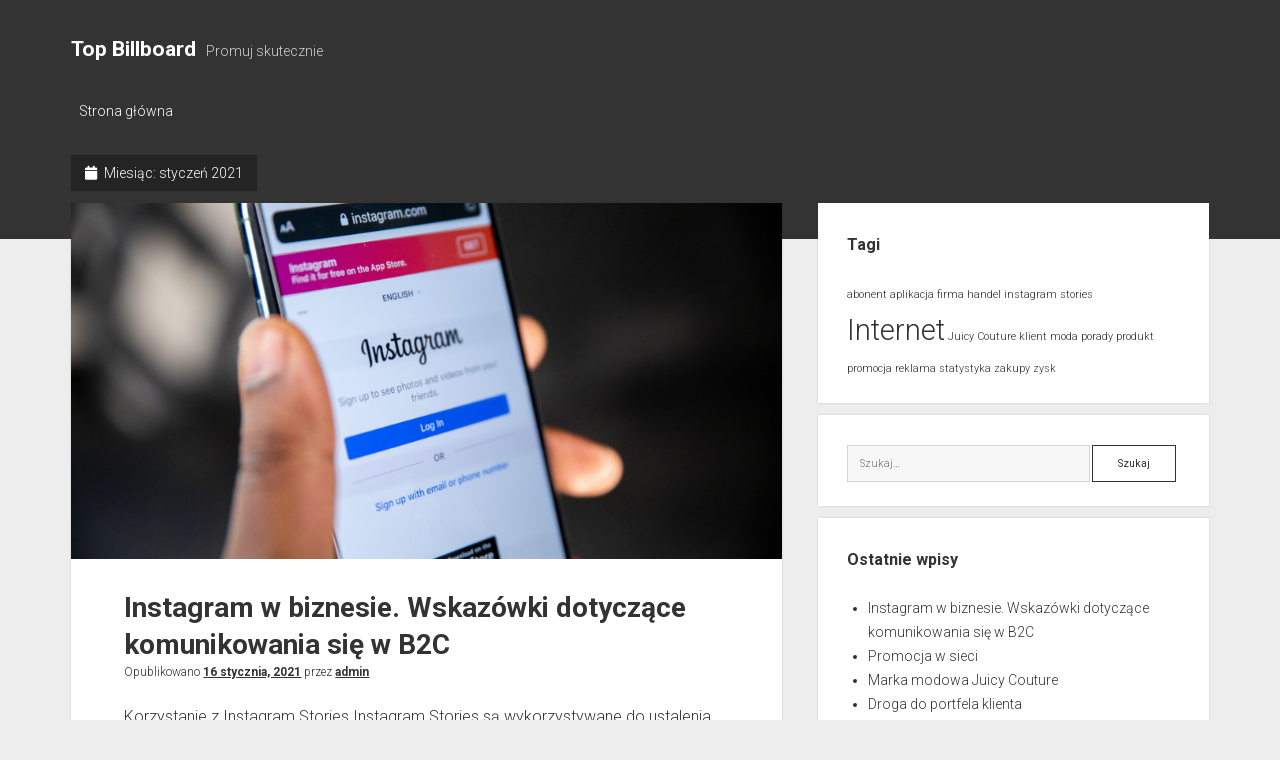

--- FILE ---
content_type: text/html; charset=UTF-8
request_url: https://topbillboard.pl/2021/01/
body_size: 6912
content:
<!DOCTYPE html>

<html dir="ltr" lang="pl-PL"
	prefix="og: https://ogp.me/ns#" >

<head>
	<title>styczeń, 2021 - Top Billboard</title>

		<!-- All in One SEO 4.2.3.1 -->
		<meta name="robots" content="max-image-preview:large" />
		<link rel="canonical" href="https://topbillboard.pl/2021/01/" />
		<meta name="generator" content="All in One SEO (AIOSEO) 4.2.3.1 " />
		<script type="application/ld+json" class="aioseo-schema">
			{"@context":"https:\/\/schema.org","@graph":[{"@type":"WebSite","@id":"https:\/\/topbillboard.pl\/#website","url":"https:\/\/topbillboard.pl\/","name":"Top Billboard","description":"Promuj skutecznie","inLanguage":"pl-PL","publisher":{"@id":"https:\/\/topbillboard.pl\/#organization"}},{"@type":"Organization","@id":"https:\/\/topbillboard.pl\/#organization","name":"Top Billboard","url":"https:\/\/topbillboard.pl\/"},{"@type":"BreadcrumbList","@id":"https:\/\/topbillboard.pl\/2021\/01\/#breadcrumblist","itemListElement":[{"@type":"ListItem","@id":"https:\/\/topbillboard.pl\/#listItem","position":1,"item":{"@type":"WebPage","@id":"https:\/\/topbillboard.pl\/","name":"Home","description":"Promuj skutecznie","url":"https:\/\/topbillboard.pl\/"},"nextItem":"https:\/\/topbillboard.pl\/2021\/#listItem"},{"@type":"ListItem","@id":"https:\/\/topbillboard.pl\/2021\/#listItem","position":2,"item":{"@type":"WebPage","@id":"https:\/\/topbillboard.pl\/2021\/","name":"2021","url":"https:\/\/topbillboard.pl\/2021\/"},"nextItem":"https:\/\/topbillboard.pl\/2021\/01\/#listItem","previousItem":"https:\/\/topbillboard.pl\/#listItem"},{"@type":"ListItem","@id":"https:\/\/topbillboard.pl\/2021\/01\/#listItem","position":3,"item":{"@type":"WebPage","@id":"https:\/\/topbillboard.pl\/2021\/01\/","name":"stycze\u0144, 2021","url":"https:\/\/topbillboard.pl\/2021\/01\/"},"previousItem":"https:\/\/topbillboard.pl\/2021\/#listItem"}]},{"@type":"CollectionPage","@id":"https:\/\/topbillboard.pl\/2021\/01\/#collectionpage","url":"https:\/\/topbillboard.pl\/2021\/01\/","name":"stycze\u0144, 2021 - Top Billboard","inLanguage":"pl-PL","isPartOf":{"@id":"https:\/\/topbillboard.pl\/#website"},"breadcrumb":{"@id":"https:\/\/topbillboard.pl\/2021\/01\/#breadcrumblist"}}]}
		</script>
		<!-- All in One SEO -->

<meta charset="UTF-8" />
<meta name="viewport" content="width=device-width, initial-scale=1" />
<meta name="template" content="Period 1.720" />
<link rel='dns-prefetch' href='//fonts.googleapis.com' />
<link rel='dns-prefetch' href='//s.w.org' />
<link rel="alternate" type="application/rss+xml" title="Top Billboard &raquo; Kanał z wpisami" href="https://topbillboard.pl/feed/" />
<link rel="alternate" type="application/rss+xml" title="Top Billboard &raquo; Kanał z komentarzami" href="https://topbillboard.pl/comments/feed/" />
<script type="text/javascript">
window._wpemojiSettings = {"baseUrl":"https:\/\/s.w.org\/images\/core\/emoji\/14.0.0\/72x72\/","ext":".png","svgUrl":"https:\/\/s.w.org\/images\/core\/emoji\/14.0.0\/svg\/","svgExt":".svg","source":{"concatemoji":"https:\/\/topbillboard.pl\/wp-includes\/js\/wp-emoji-release.min.js?ver=6.0.3"}};
/*! This file is auto-generated */
!function(e,a,t){var n,r,o,i=a.createElement("canvas"),p=i.getContext&&i.getContext("2d");function s(e,t){var a=String.fromCharCode,e=(p.clearRect(0,0,i.width,i.height),p.fillText(a.apply(this,e),0,0),i.toDataURL());return p.clearRect(0,0,i.width,i.height),p.fillText(a.apply(this,t),0,0),e===i.toDataURL()}function c(e){var t=a.createElement("script");t.src=e,t.defer=t.type="text/javascript",a.getElementsByTagName("head")[0].appendChild(t)}for(o=Array("flag","emoji"),t.supports={everything:!0,everythingExceptFlag:!0},r=0;r<o.length;r++)t.supports[o[r]]=function(e){if(!p||!p.fillText)return!1;switch(p.textBaseline="top",p.font="600 32px Arial",e){case"flag":return s([127987,65039,8205,9895,65039],[127987,65039,8203,9895,65039])?!1:!s([55356,56826,55356,56819],[55356,56826,8203,55356,56819])&&!s([55356,57332,56128,56423,56128,56418,56128,56421,56128,56430,56128,56423,56128,56447],[55356,57332,8203,56128,56423,8203,56128,56418,8203,56128,56421,8203,56128,56430,8203,56128,56423,8203,56128,56447]);case"emoji":return!s([129777,127995,8205,129778,127999],[129777,127995,8203,129778,127999])}return!1}(o[r]),t.supports.everything=t.supports.everything&&t.supports[o[r]],"flag"!==o[r]&&(t.supports.everythingExceptFlag=t.supports.everythingExceptFlag&&t.supports[o[r]]);t.supports.everythingExceptFlag=t.supports.everythingExceptFlag&&!t.supports.flag,t.DOMReady=!1,t.readyCallback=function(){t.DOMReady=!0},t.supports.everything||(n=function(){t.readyCallback()},a.addEventListener?(a.addEventListener("DOMContentLoaded",n,!1),e.addEventListener("load",n,!1)):(e.attachEvent("onload",n),a.attachEvent("onreadystatechange",function(){"complete"===a.readyState&&t.readyCallback()})),(e=t.source||{}).concatemoji?c(e.concatemoji):e.wpemoji&&e.twemoji&&(c(e.twemoji),c(e.wpemoji)))}(window,document,window._wpemojiSettings);
</script>
<style type="text/css">
img.wp-smiley,
img.emoji {
	display: inline !important;
	border: none !important;
	box-shadow: none !important;
	height: 1em !important;
	width: 1em !important;
	margin: 0 0.07em !important;
	vertical-align: -0.1em !important;
	background: none !important;
	padding: 0 !important;
}
</style>
	<link rel='stylesheet' id='wp-block-library-css'  href='https://topbillboard.pl/wp-includes/css/dist/block-library/style.min.css?ver=6.0.3' type='text/css' media='all' />
<style id='global-styles-inline-css' type='text/css'>
body{--wp--preset--color--black: #000000;--wp--preset--color--cyan-bluish-gray: #abb8c3;--wp--preset--color--white: #ffffff;--wp--preset--color--pale-pink: #f78da7;--wp--preset--color--vivid-red: #cf2e2e;--wp--preset--color--luminous-vivid-orange: #ff6900;--wp--preset--color--luminous-vivid-amber: #fcb900;--wp--preset--color--light-green-cyan: #7bdcb5;--wp--preset--color--vivid-green-cyan: #00d084;--wp--preset--color--pale-cyan-blue: #8ed1fc;--wp--preset--color--vivid-cyan-blue: #0693e3;--wp--preset--color--vivid-purple: #9b51e0;--wp--preset--gradient--vivid-cyan-blue-to-vivid-purple: linear-gradient(135deg,rgba(6,147,227,1) 0%,rgb(155,81,224) 100%);--wp--preset--gradient--light-green-cyan-to-vivid-green-cyan: linear-gradient(135deg,rgb(122,220,180) 0%,rgb(0,208,130) 100%);--wp--preset--gradient--luminous-vivid-amber-to-luminous-vivid-orange: linear-gradient(135deg,rgba(252,185,0,1) 0%,rgba(255,105,0,1) 100%);--wp--preset--gradient--luminous-vivid-orange-to-vivid-red: linear-gradient(135deg,rgba(255,105,0,1) 0%,rgb(207,46,46) 100%);--wp--preset--gradient--very-light-gray-to-cyan-bluish-gray: linear-gradient(135deg,rgb(238,238,238) 0%,rgb(169,184,195) 100%);--wp--preset--gradient--cool-to-warm-spectrum: linear-gradient(135deg,rgb(74,234,220) 0%,rgb(151,120,209) 20%,rgb(207,42,186) 40%,rgb(238,44,130) 60%,rgb(251,105,98) 80%,rgb(254,248,76) 100%);--wp--preset--gradient--blush-light-purple: linear-gradient(135deg,rgb(255,206,236) 0%,rgb(152,150,240) 100%);--wp--preset--gradient--blush-bordeaux: linear-gradient(135deg,rgb(254,205,165) 0%,rgb(254,45,45) 50%,rgb(107,0,62) 100%);--wp--preset--gradient--luminous-dusk: linear-gradient(135deg,rgb(255,203,112) 0%,rgb(199,81,192) 50%,rgb(65,88,208) 100%);--wp--preset--gradient--pale-ocean: linear-gradient(135deg,rgb(255,245,203) 0%,rgb(182,227,212) 50%,rgb(51,167,181) 100%);--wp--preset--gradient--electric-grass: linear-gradient(135deg,rgb(202,248,128) 0%,rgb(113,206,126) 100%);--wp--preset--gradient--midnight: linear-gradient(135deg,rgb(2,3,129) 0%,rgb(40,116,252) 100%);--wp--preset--duotone--dark-grayscale: url('#wp-duotone-dark-grayscale');--wp--preset--duotone--grayscale: url('#wp-duotone-grayscale');--wp--preset--duotone--purple-yellow: url('#wp-duotone-purple-yellow');--wp--preset--duotone--blue-red: url('#wp-duotone-blue-red');--wp--preset--duotone--midnight: url('#wp-duotone-midnight');--wp--preset--duotone--magenta-yellow: url('#wp-duotone-magenta-yellow');--wp--preset--duotone--purple-green: url('#wp-duotone-purple-green');--wp--preset--duotone--blue-orange: url('#wp-duotone-blue-orange');--wp--preset--font-size--small: 12px;--wp--preset--font-size--medium: 20px;--wp--preset--font-size--large: 21px;--wp--preset--font-size--x-large: 42px;--wp--preset--font-size--regular: 16px;--wp--preset--font-size--larger: 28px;}.has-black-color{color: var(--wp--preset--color--black) !important;}.has-cyan-bluish-gray-color{color: var(--wp--preset--color--cyan-bluish-gray) !important;}.has-white-color{color: var(--wp--preset--color--white) !important;}.has-pale-pink-color{color: var(--wp--preset--color--pale-pink) !important;}.has-vivid-red-color{color: var(--wp--preset--color--vivid-red) !important;}.has-luminous-vivid-orange-color{color: var(--wp--preset--color--luminous-vivid-orange) !important;}.has-luminous-vivid-amber-color{color: var(--wp--preset--color--luminous-vivid-amber) !important;}.has-light-green-cyan-color{color: var(--wp--preset--color--light-green-cyan) !important;}.has-vivid-green-cyan-color{color: var(--wp--preset--color--vivid-green-cyan) !important;}.has-pale-cyan-blue-color{color: var(--wp--preset--color--pale-cyan-blue) !important;}.has-vivid-cyan-blue-color{color: var(--wp--preset--color--vivid-cyan-blue) !important;}.has-vivid-purple-color{color: var(--wp--preset--color--vivid-purple) !important;}.has-black-background-color{background-color: var(--wp--preset--color--black) !important;}.has-cyan-bluish-gray-background-color{background-color: var(--wp--preset--color--cyan-bluish-gray) !important;}.has-white-background-color{background-color: var(--wp--preset--color--white) !important;}.has-pale-pink-background-color{background-color: var(--wp--preset--color--pale-pink) !important;}.has-vivid-red-background-color{background-color: var(--wp--preset--color--vivid-red) !important;}.has-luminous-vivid-orange-background-color{background-color: var(--wp--preset--color--luminous-vivid-orange) !important;}.has-luminous-vivid-amber-background-color{background-color: var(--wp--preset--color--luminous-vivid-amber) !important;}.has-light-green-cyan-background-color{background-color: var(--wp--preset--color--light-green-cyan) !important;}.has-vivid-green-cyan-background-color{background-color: var(--wp--preset--color--vivid-green-cyan) !important;}.has-pale-cyan-blue-background-color{background-color: var(--wp--preset--color--pale-cyan-blue) !important;}.has-vivid-cyan-blue-background-color{background-color: var(--wp--preset--color--vivid-cyan-blue) !important;}.has-vivid-purple-background-color{background-color: var(--wp--preset--color--vivid-purple) !important;}.has-black-border-color{border-color: var(--wp--preset--color--black) !important;}.has-cyan-bluish-gray-border-color{border-color: var(--wp--preset--color--cyan-bluish-gray) !important;}.has-white-border-color{border-color: var(--wp--preset--color--white) !important;}.has-pale-pink-border-color{border-color: var(--wp--preset--color--pale-pink) !important;}.has-vivid-red-border-color{border-color: var(--wp--preset--color--vivid-red) !important;}.has-luminous-vivid-orange-border-color{border-color: var(--wp--preset--color--luminous-vivid-orange) !important;}.has-luminous-vivid-amber-border-color{border-color: var(--wp--preset--color--luminous-vivid-amber) !important;}.has-light-green-cyan-border-color{border-color: var(--wp--preset--color--light-green-cyan) !important;}.has-vivid-green-cyan-border-color{border-color: var(--wp--preset--color--vivid-green-cyan) !important;}.has-pale-cyan-blue-border-color{border-color: var(--wp--preset--color--pale-cyan-blue) !important;}.has-vivid-cyan-blue-border-color{border-color: var(--wp--preset--color--vivid-cyan-blue) !important;}.has-vivid-purple-border-color{border-color: var(--wp--preset--color--vivid-purple) !important;}.has-vivid-cyan-blue-to-vivid-purple-gradient-background{background: var(--wp--preset--gradient--vivid-cyan-blue-to-vivid-purple) !important;}.has-light-green-cyan-to-vivid-green-cyan-gradient-background{background: var(--wp--preset--gradient--light-green-cyan-to-vivid-green-cyan) !important;}.has-luminous-vivid-amber-to-luminous-vivid-orange-gradient-background{background: var(--wp--preset--gradient--luminous-vivid-amber-to-luminous-vivid-orange) !important;}.has-luminous-vivid-orange-to-vivid-red-gradient-background{background: var(--wp--preset--gradient--luminous-vivid-orange-to-vivid-red) !important;}.has-very-light-gray-to-cyan-bluish-gray-gradient-background{background: var(--wp--preset--gradient--very-light-gray-to-cyan-bluish-gray) !important;}.has-cool-to-warm-spectrum-gradient-background{background: var(--wp--preset--gradient--cool-to-warm-spectrum) !important;}.has-blush-light-purple-gradient-background{background: var(--wp--preset--gradient--blush-light-purple) !important;}.has-blush-bordeaux-gradient-background{background: var(--wp--preset--gradient--blush-bordeaux) !important;}.has-luminous-dusk-gradient-background{background: var(--wp--preset--gradient--luminous-dusk) !important;}.has-pale-ocean-gradient-background{background: var(--wp--preset--gradient--pale-ocean) !important;}.has-electric-grass-gradient-background{background: var(--wp--preset--gradient--electric-grass) !important;}.has-midnight-gradient-background{background: var(--wp--preset--gradient--midnight) !important;}.has-small-font-size{font-size: var(--wp--preset--font-size--small) !important;}.has-medium-font-size{font-size: var(--wp--preset--font-size--medium) !important;}.has-large-font-size{font-size: var(--wp--preset--font-size--large) !important;}.has-x-large-font-size{font-size: var(--wp--preset--font-size--x-large) !important;}
</style>
<link rel='stylesheet' id='ct-period-google-fonts-css'  href='//fonts.googleapis.com/css?family=Roboto%3A300%2C300italic%2C400%2C700&#038;subset=latin%2Clatin-ext&#038;display=swap&#038;ver=6.0.3' type='text/css' media='all' />
<link rel='stylesheet' id='ct-period-font-awesome-css'  href='https://topbillboard.pl/wp-content/themes/period/assets/font-awesome/css/all.min.css?ver=6.0.3' type='text/css' media='all' />
<link rel='stylesheet' id='ct-period-style-css'  href='https://topbillboard.pl/wp-content/themes/period/style.css?ver=6.0.3' type='text/css' media='all' />
<script type='text/javascript' src='https://topbillboard.pl/wp-includes/js/jquery/jquery.min.js?ver=3.6.0' id='jquery-core-js'></script>
<script type='text/javascript' src='https://topbillboard.pl/wp-includes/js/jquery/jquery-migrate.min.js?ver=3.3.2' id='jquery-migrate-js'></script>
<link rel="https://api.w.org/" href="https://topbillboard.pl/wp-json/" /><link rel="EditURI" type="application/rsd+xml" title="RSD" href="https://topbillboard.pl/xmlrpc.php?rsd" />
<link rel="wlwmanifest" type="application/wlwmanifest+xml" href="https://topbillboard.pl/wp-includes/wlwmanifest.xml" /> 
<meta name="generator" content="WordPress 6.0.3" />
</head>

<body id="period" class="archive date">
<svg xmlns="http://www.w3.org/2000/svg" viewBox="0 0 0 0" width="0" height="0" focusable="false" role="none" style="visibility: hidden; position: absolute; left: -9999px; overflow: hidden;" ><defs><filter id="wp-duotone-dark-grayscale"><feColorMatrix color-interpolation-filters="sRGB" type="matrix" values=" .299 .587 .114 0 0 .299 .587 .114 0 0 .299 .587 .114 0 0 .299 .587 .114 0 0 " /><feComponentTransfer color-interpolation-filters="sRGB" ><feFuncR type="table" tableValues="0 0.49803921568627" /><feFuncG type="table" tableValues="0 0.49803921568627" /><feFuncB type="table" tableValues="0 0.49803921568627" /><feFuncA type="table" tableValues="1 1" /></feComponentTransfer><feComposite in2="SourceGraphic" operator="in" /></filter></defs></svg><svg xmlns="http://www.w3.org/2000/svg" viewBox="0 0 0 0" width="0" height="0" focusable="false" role="none" style="visibility: hidden; position: absolute; left: -9999px; overflow: hidden;" ><defs><filter id="wp-duotone-grayscale"><feColorMatrix color-interpolation-filters="sRGB" type="matrix" values=" .299 .587 .114 0 0 .299 .587 .114 0 0 .299 .587 .114 0 0 .299 .587 .114 0 0 " /><feComponentTransfer color-interpolation-filters="sRGB" ><feFuncR type="table" tableValues="0 1" /><feFuncG type="table" tableValues="0 1" /><feFuncB type="table" tableValues="0 1" /><feFuncA type="table" tableValues="1 1" /></feComponentTransfer><feComposite in2="SourceGraphic" operator="in" /></filter></defs></svg><svg xmlns="http://www.w3.org/2000/svg" viewBox="0 0 0 0" width="0" height="0" focusable="false" role="none" style="visibility: hidden; position: absolute; left: -9999px; overflow: hidden;" ><defs><filter id="wp-duotone-purple-yellow"><feColorMatrix color-interpolation-filters="sRGB" type="matrix" values=" .299 .587 .114 0 0 .299 .587 .114 0 0 .299 .587 .114 0 0 .299 .587 .114 0 0 " /><feComponentTransfer color-interpolation-filters="sRGB" ><feFuncR type="table" tableValues="0.54901960784314 0.98823529411765" /><feFuncG type="table" tableValues="0 1" /><feFuncB type="table" tableValues="0.71764705882353 0.25490196078431" /><feFuncA type="table" tableValues="1 1" /></feComponentTransfer><feComposite in2="SourceGraphic" operator="in" /></filter></defs></svg><svg xmlns="http://www.w3.org/2000/svg" viewBox="0 0 0 0" width="0" height="0" focusable="false" role="none" style="visibility: hidden; position: absolute; left: -9999px; overflow: hidden;" ><defs><filter id="wp-duotone-blue-red"><feColorMatrix color-interpolation-filters="sRGB" type="matrix" values=" .299 .587 .114 0 0 .299 .587 .114 0 0 .299 .587 .114 0 0 .299 .587 .114 0 0 " /><feComponentTransfer color-interpolation-filters="sRGB" ><feFuncR type="table" tableValues="0 1" /><feFuncG type="table" tableValues="0 0.27843137254902" /><feFuncB type="table" tableValues="0.5921568627451 0.27843137254902" /><feFuncA type="table" tableValues="1 1" /></feComponentTransfer><feComposite in2="SourceGraphic" operator="in" /></filter></defs></svg><svg xmlns="http://www.w3.org/2000/svg" viewBox="0 0 0 0" width="0" height="0" focusable="false" role="none" style="visibility: hidden; position: absolute; left: -9999px; overflow: hidden;" ><defs><filter id="wp-duotone-midnight"><feColorMatrix color-interpolation-filters="sRGB" type="matrix" values=" .299 .587 .114 0 0 .299 .587 .114 0 0 .299 .587 .114 0 0 .299 .587 .114 0 0 " /><feComponentTransfer color-interpolation-filters="sRGB" ><feFuncR type="table" tableValues="0 0" /><feFuncG type="table" tableValues="0 0.64705882352941" /><feFuncB type="table" tableValues="0 1" /><feFuncA type="table" tableValues="1 1" /></feComponentTransfer><feComposite in2="SourceGraphic" operator="in" /></filter></defs></svg><svg xmlns="http://www.w3.org/2000/svg" viewBox="0 0 0 0" width="0" height="0" focusable="false" role="none" style="visibility: hidden; position: absolute; left: -9999px; overflow: hidden;" ><defs><filter id="wp-duotone-magenta-yellow"><feColorMatrix color-interpolation-filters="sRGB" type="matrix" values=" .299 .587 .114 0 0 .299 .587 .114 0 0 .299 .587 .114 0 0 .299 .587 .114 0 0 " /><feComponentTransfer color-interpolation-filters="sRGB" ><feFuncR type="table" tableValues="0.78039215686275 1" /><feFuncG type="table" tableValues="0 0.94901960784314" /><feFuncB type="table" tableValues="0.35294117647059 0.47058823529412" /><feFuncA type="table" tableValues="1 1" /></feComponentTransfer><feComposite in2="SourceGraphic" operator="in" /></filter></defs></svg><svg xmlns="http://www.w3.org/2000/svg" viewBox="0 0 0 0" width="0" height="0" focusable="false" role="none" style="visibility: hidden; position: absolute; left: -9999px; overflow: hidden;" ><defs><filter id="wp-duotone-purple-green"><feColorMatrix color-interpolation-filters="sRGB" type="matrix" values=" .299 .587 .114 0 0 .299 .587 .114 0 0 .299 .587 .114 0 0 .299 .587 .114 0 0 " /><feComponentTransfer color-interpolation-filters="sRGB" ><feFuncR type="table" tableValues="0.65098039215686 0.40392156862745" /><feFuncG type="table" tableValues="0 1" /><feFuncB type="table" tableValues="0.44705882352941 0.4" /><feFuncA type="table" tableValues="1 1" /></feComponentTransfer><feComposite in2="SourceGraphic" operator="in" /></filter></defs></svg><svg xmlns="http://www.w3.org/2000/svg" viewBox="0 0 0 0" width="0" height="0" focusable="false" role="none" style="visibility: hidden; position: absolute; left: -9999px; overflow: hidden;" ><defs><filter id="wp-duotone-blue-orange"><feColorMatrix color-interpolation-filters="sRGB" type="matrix" values=" .299 .587 .114 0 0 .299 .587 .114 0 0 .299 .587 .114 0 0 .299 .587 .114 0 0 " /><feComponentTransfer color-interpolation-filters="sRGB" ><feFuncR type="table" tableValues="0.098039215686275 1" /><feFuncG type="table" tableValues="0 0.66274509803922" /><feFuncB type="table" tableValues="0.84705882352941 0.41960784313725" /><feFuncA type="table" tableValues="1 1" /></feComponentTransfer><feComposite in2="SourceGraphic" operator="in" /></filter></defs></svg><a class="skip-content" href="#main">Naciśnij “Enter” aby skoczyć do treści</a>
<div id="overflow-container" class="overflow-container">
			<header class="site-header" id="site-header" role="banner">
		<div class="max-width">
			<div id="title-container" class="title-container">
				<div id='site-title' class='site-title'><a href='https://topbillboard.pl'>Top Billboard</a></div>				<p class="tagline">Promuj skutecznie</p>			</div>
			<button id="toggle-navigation" class="toggle-navigation" name="toggle-navigation" aria-expanded="false">
				<span class="screen-reader-text">otwórz menu</span>
				<svg width="36px" height="23px" viewBox="0 0 36 23" version="1.1" xmlns="http://www.w3.org/2000/svg" xmlns:xlink="http://www.w3.org/1999/xlink">
				    <desc>mobile menu toggle button</desc>
				    <g stroke="none" stroke-width="1" fill="none" fill-rule="evenodd">
				        <g transform="translate(-142.000000, -104.000000)" fill="#FFFFFF">
				            <g transform="translate(142.000000, 104.000000)">
				                <rect x="0" y="20" width="36" height="3"></rect>
				                <rect x="0" y="10" width="36" height="3"></rect>
				                <rect x="0" y="0" width="36" height="3"></rect>
				            </g>
				        </g>
				    </g>
				</svg>			</button>
			<div id="menu-primary-container" class="menu-primary-container">
				<div class="icon-container">
														</div>
				<div id="menu-primary" class="menu-container menu-primary" role="navigation">
    <nav class="menu"><ul id="menu-primary-items" class="menu-primary-items"><li id="menu-item-9" class="menu-item menu-item-type-custom menu-item-object-custom menu-item-home menu-item-9"><a href="http://topbillboard.pl/">Strona główna</a></li>
</ul></nav></div>
			</div>
		</div>
	</header>
			<div id="primary-container" class="primary-container">
		<div class="max-width">
			<section id="main" class="main" role="main">
				
<div class='archive-header'>
	<h1>
		<i class="fas fa-calendar" aria-hidden="true"></i>
		Miesiąc: <span>styczeń 2021</span>	</h1>
	</div>
<div id="loop-container" class="loop-container">
    <div class="post-46 post type-post status-publish format-standard has-post-thumbnail hentry category-uncategorized tag-abonent tag-aplikacja tag-firma tag-handel tag-instagram-stories tag-internet tag-klient tag-porady tag-produkt tag-promocja tag-statystyka tag-zysk entry">
	<article>
				<div class="featured-image"><a href="https://topbillboard.pl/2021/01/16/instagram-w-biznesie-wskazowki-dotyczace-komunikowania-sie-w-b2c/">Instagram w biznesie. Wskazówki dotyczące komunikowania się w B2C<img width="900" height="600" src="https://topbillboard.pl/wp-content/uploads/2021/01/Instagram.jpg" class="attachment-full size-full wp-post-image" alt="Instagram" srcset="https://topbillboard.pl/wp-content/uploads/2021/01/Instagram.jpg 900w, https://topbillboard.pl/wp-content/uploads/2021/01/Instagram-300x200.jpg 300w, https://topbillboard.pl/wp-content/uploads/2021/01/Instagram-768x512.jpg 768w" sizes="(max-width: 900px) 100vw, 900px" /></a></div>		<div class="post-container">
			<div class='post-header'>
								<h2 class='post-title'>
					<a href="https://topbillboard.pl/2021/01/16/instagram-w-biznesie-wskazowki-dotyczace-komunikowania-sie-w-b2c/">Instagram w biznesie. Wskazówki dotyczące komunikowania się w B2C</a>
				</h2>
				<div class="post-byline">Opublikowano <a class='date' href='https://topbillboard.pl/2021/01/'>16 stycznia, 2021</a> przez <a class='author' href='https://topbillboard.pl/author/admin/'>admin</a></div>			</div>
			<div class="post-content">
				<p>Korzystanie z Instagram Stories Instagram Stories są wykorzystywane do ustalenia odpowiedniej korespondencji pomiędzy Twoją marką a odbiorcami. Jest to narzędzie komunikacyjne służące do tworzenia serii&#8230;</p>
<div class="more-link-wrapper"><a class="more-link" href="https://topbillboard.pl/2021/01/16/instagram-w-biznesie-wskazowki-dotyczace-komunikowania-sie-w-b2c/">Kontynuuj czytanie<span class="screen-reader-text">Instagram w biznesie. Wskazówki dotyczące komunikowania się w B2C</span></a></div>
				<span class="comments-link">
	<i class="fas fa-comment" aria-hidden="true" title="ikona komentarza"></i>
	Komentarze zablokowane</span>			</div>
		</div>
	</article>
	</div></div></section> <!-- .main -->
    <aside class="sidebar sidebar-primary" id="sidebar-primary" role="complementary">
        <h2 class="screen-reader-text">Pasek boczny</h2>
        <section id="tag_cloud-2" class="widget widget_tag_cloud"><h3 class="widget-title">Tagi</h3><div class="tagcloud"><a href="https://topbillboard.pl/tag/abonent/" class="tag-cloud-link tag-link-38 tag-link-position-1" style="font-size: 8pt;" aria-label="abonent (1 element)">abonent</a>
<a href="https://topbillboard.pl/tag/aplikacja/" class="tag-cloud-link tag-link-36 tag-link-position-2" style="font-size: 8pt;" aria-label="aplikacja (1 element)">aplikacja</a>
<a href="https://topbillboard.pl/tag/firma/" class="tag-cloud-link tag-link-29 tag-link-position-3" style="font-size: 8pt;" aria-label="firma (1 element)">firma</a>
<a href="https://topbillboard.pl/tag/handel/" class="tag-cloud-link tag-link-30 tag-link-position-4" style="font-size: 8pt;" aria-label="handel (1 element)">handel</a>
<a href="https://topbillboard.pl/tag/instagram-stories/" class="tag-cloud-link tag-link-34 tag-link-position-5" style="font-size: 8pt;" aria-label="instagram stories (1 element)">instagram stories</a>
<a href="https://topbillboard.pl/tag/internet/" class="tag-cloud-link tag-link-28 tag-link-position-6" style="font-size: 22pt;" aria-label="Internet (2 elementy)">Internet</a>
<a href="https://topbillboard.pl/tag/juicy-couture/" class="tag-cloud-link tag-link-26 tag-link-position-7" style="font-size: 8pt;" aria-label="Juicy Couture (1 element)">Juicy Couture</a>
<a href="https://topbillboard.pl/tag/klient/" class="tag-cloud-link tag-link-31 tag-link-position-8" style="font-size: 8pt;" aria-label="klient (1 element)">klient</a>
<a href="https://topbillboard.pl/tag/moda/" class="tag-cloud-link tag-link-27 tag-link-position-9" style="font-size: 8pt;" aria-label="moda (1 element)">moda</a>
<a href="https://topbillboard.pl/tag/porady/" class="tag-cloud-link tag-link-39 tag-link-position-10" style="font-size: 8pt;" aria-label="porady (1 element)">porady</a>
<a href="https://topbillboard.pl/tag/produkt/" class="tag-cloud-link tag-link-32 tag-link-position-11" style="font-size: 8pt;" aria-label="produkt (1 element)">produkt</a>
<a href="https://topbillboard.pl/tag/promocja/" class="tag-cloud-link tag-link-37 tag-link-position-12" style="font-size: 8pt;" aria-label="promocja (1 element)">promocja</a>
<a href="https://topbillboard.pl/tag/reklama/" class="tag-cloud-link tag-link-25 tag-link-position-13" style="font-size: 8pt;" aria-label="reklama (1 element)">reklama</a>
<a href="https://topbillboard.pl/tag/statystyka/" class="tag-cloud-link tag-link-35 tag-link-position-14" style="font-size: 8pt;" aria-label="statystyka (1 element)">statystyka</a>
<a href="https://topbillboard.pl/tag/zakupy/" class="tag-cloud-link tag-link-24 tag-link-position-15" style="font-size: 8pt;" aria-label="zakupy (1 element)">zakupy</a>
<a href="https://topbillboard.pl/tag/zysk/" class="tag-cloud-link tag-link-33 tag-link-position-16" style="font-size: 8pt;" aria-label="zysk (1 element)">zysk</a></div>
</section><section id="search-2" class="widget widget_search"><div class='search-form-container'>
    <form role="search" method="get" class="search-form" action="https://topbillboard.pl/">
        <label class="screen-reader-text" for="search-field">Szukaj</label>
        <input id="search-field" type="search" class="search-field" value="" name="s"
               title="Szukaj:" placeholder="Szukaj…"/>
        <input type="submit" class="search-submit" value='Szukaj'/>
    </form>
</div></section>
		<section id="recent-posts-2" class="widget widget_recent_entries">
		<h3 class="widget-title">Ostatnie wpisy</h3>
		<ul>
											<li>
					<a href="https://topbillboard.pl/2021/01/16/instagram-w-biznesie-wskazowki-dotyczace-komunikowania-sie-w-b2c/">Instagram w biznesie. Wskazówki dotyczące komunikowania się w B2C</a>
									</li>
											<li>
					<a href="https://topbillboard.pl/2020/12/02/promocja-w-sieci/">Promocja w sieci</a>
									</li>
											<li>
					<a href="https://topbillboard.pl/2020/12/02/marka-modowa-juicy-couture/">Marka modowa Juicy Couture</a>
									</li>
											<li>
					<a href="https://topbillboard.pl/2020/12/02/droga-do-portfela-klienta/">Droga do portfela klienta</a>
									</li>
											<li>
					<a href="https://topbillboard.pl/2020/12/02/pora-na-zakupy/">Pora na zakupy</a>
									</li>
					</ul>

		</section><section id="calendar-3" class="widget widget_calendar"><div id="calendar_wrap" class="calendar_wrap"><table id="wp-calendar" class="wp-calendar-table">
	<caption>styczeń 2021</caption>
	<thead>
	<tr>
		<th scope="col" title="poniedziałek">P</th>
		<th scope="col" title="wtorek">W</th>
		<th scope="col" title="środa">Ś</th>
		<th scope="col" title="czwartek">C</th>
		<th scope="col" title="piątek">P</th>
		<th scope="col" title="sobota">S</th>
		<th scope="col" title="niedziela">N</th>
	</tr>
	</thead>
	<tbody>
	<tr>
		<td colspan="4" class="pad">&nbsp;</td><td>1</td><td>2</td><td>3</td>
	</tr>
	<tr>
		<td>4</td><td>5</td><td>6</td><td>7</td><td>8</td><td>9</td><td>10</td>
	</tr>
	<tr>
		<td>11</td><td>12</td><td>13</td><td>14</td><td>15</td><td><a href="https://topbillboard.pl/2021/01/16/" aria-label="Wpisy opublikowane dnia 2021-01-16">16</a></td><td>17</td>
	</tr>
	<tr>
		<td>18</td><td>19</td><td>20</td><td>21</td><td>22</td><td>23</td><td>24</td>
	</tr>
	<tr>
		<td>25</td><td>26</td><td>27</td><td>28</td><td>29</td><td>30</td><td>31</td>
	</tr>
	</tbody>
	</table><nav aria-label="Poprzednie i następne miesiące" class="wp-calendar-nav">
		<span class="wp-calendar-nav-prev"><a href="https://topbillboard.pl/2020/12/">&laquo; gru</a></span>
		<span class="pad">&nbsp;</span>
		<span class="wp-calendar-nav-next">&nbsp;</span>
	</nav></div></section>    </aside>
</div><!-- .max-width -->
</div><!-- .primary-container -->

<footer id="site-footer" class="site-footer" role="contentinfo">
    <div class="max-width">
            </div>
    <div class="design-credit">
        <span>
            <a href="https://www.competethemes.com/period/" rel="nofollow">Period WordPress Theme</a> by Compete Themes.        </span>
    </div>
</footer>
</div><!-- .overflow-container -->


<script type='text/javascript' id='ct-period-js-js-extra'>
/* <![CDATA[ */
var ct_period_objectL10n = {"openMenu":"otw\u00f3rz menu","closeMenu":"zamknij menu","openChildMenu":"otw\u00f3rz wysuwane menu","closeChildMenu":"zamknij wysuwane menu"};
/* ]]> */
</script>
<script type='text/javascript' src='https://topbillboard.pl/wp-content/themes/period/js/build/production.min.js?ver=6.0.3' id='ct-period-js-js'></script>

</body>
</html>